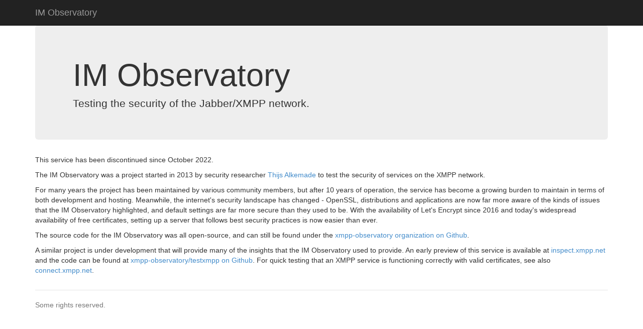

--- FILE ---
content_type: text/html
request_url: https://xmpp.net/result.php?domain=gensonline.eu&type=client
body_size: 1329
content:
<!DOCTYPE html>
<html lang="en">
	<head>
		<meta charset="utf-8">
		<title>IM Observatory</title>
		<meta name="viewport" content="width=device-width, initial-scale=1.0">
		<!-- Bootstrap -->
		<link href="css/bootstrap.css" rel="stylesheet" media="screen">
		<link href="css/bootstrap-sortable.css" rel="stylesheet" media="screen">

		<meta name="viewport" content="width=device-width, initial-scale=1.0">
		<meta name="description" content="">
		<meta name="author" content="">

		<link rel="stylesheet" type="text/css" href="css/main.css">

		<link rel="shortcut icon" href="./ico/favicon.png">
	</head>
	<body>

	<div class="navbar navbar-inverse navbar-fixed-top">
		<div class="container">
			<div class="navbar-header">
				<button type="button" class="navbar-toggle" data-toggle="collapse" data-target=".navbar-collapse">
					<span class="icon-bar"></span>
					<span class="icon-bar"></span>
					<span class="icon-bar"></span>
				</button>
				<a class="navbar-brand" href="#">IM Observatory</a>
			</div>
			<div class="navbar-collapse collapse">
			</div>
		</div>
	</div>

	<div class="container">
		<div class="jumbotron">
		  <div class="container">
			<h1>IM Observatory</h1>
			<p>Testing the security of the Jabber/XMPP network.</p>
		  </div>
		</div>

		<div class="row">
		  <div class="container">
		        <p>This service has been discontinued since October 2022.</p>
		        <p>The IM Observatory was a project started in 2013 by security researcher <a href="https://twitter.com/xnyhps">Thijs Alkemade</a> to test the security of services on the XMPP network.</p>
		        <p>For many years the project has been maintained by various community members, but after 10 years of operation, the service has become a growing burden to maintain in terms of both development and hosting. Meanwhile, the internet's security landscape has changed - OpenSSL, distributions and applications are now far more aware of the kinds of issues that the IM Observatory highlighted, and default settings are far more secure than they used to be. With the availability of Let's Encrypt since 2016 and today's widespread availability of free certificates, setting up a server that follows best security practices is now easier than ever.</p>
		        <p>The source code for the IM Observatory was all open-source, and can still be found under the <a href="https://github.com/xmpp-observatory">xmpp-observatory organization on Github</a>.</p>
		        <p>A similar project is under development that will provide many of the insights that the IM Observatory used to provide. An early preview of this service is available at <a href="https://inspect.xmpp.net/">inspect.xmpp.net</a> and the code can be found at <a href="https://github.com/xmpp-observatory/testxmpp">xmpp-observatory/testxmpp on Github</a>. For quick testing that an XMPP service is functioning correctly with valid certificates, see also <a href="https://connect.xmpp.net/">connect.xmpp.net</a>.</p>
		  </div>
		</div> <!-- /.row -->

		<div class="footer">
			<p>Some rights reserved.</p>
		</div>
	</div> <!-- /container -->
	</body>

</html>


--- FILE ---
content_type: text/css
request_url: https://xmpp.net/css/bootstrap-sortable.css
body_size: 1571
content:
table.sortable span.sign {
    display: block;
    position: absolute;
    top: 50%;
    right: 5px;
    font-size: 12px;
    margin-top: -10px;
    color: #bfbfc1;
}

table.sortable span.arrow, span.reversed {
    border-style: solid;
    border-width: 5px;
    font-size: 0;
    border-color: #ccc transparent transparent transparent;
    line-height: 0;
    height: 0;
    width: 0;
    margin-top: -2px;
}

    table.sortable span.arrow.up {
        border-color: transparent transparent #ccc transparent;
        margin-top: -7px;
    }

table.sortable span.reversed {
    border-color: transparent transparent #ccc transparent;
    margin-top: -7px;
}

    table.sortable span.reversed.up {
        border-color: #ccc transparent transparent transparent;
        margin-top: -2px;
    }



table.sortable span.az:before {
    content: "a .. z";
}

table.sortable span.az.up:before {
    content: "z .. a";
}

table.sortable span.AZ:before {
    content: "A .. Z";
}

table.sortable span.AZ.up:before {
    content: "Z .. A";
}

table.sortable span._19:before {
    content: "1 .. 9";
}

table.sortable span._19.up:before {
    content: "9 .. 1";
}

table.sortable span.month:before {
    content: "jan .. dec";
}

table.sortable span.month.up:before {
    content: "dec .. jan";
}

table.sortable thead th {
    cursor: pointer;
    position: relative;
    top: 0;
    left: 0;
}

    table.sortable thead th:hover:not([data-defaultsort=disabled]) {
        background: #efefef;
    }

    table.sortable thead th div.mozilla {
        position: relative;
    }


--- FILE ---
content_type: text/css
request_url: https://xmpp.net/css/main.css
body_size: 773
content:
body {
	padding-top: 50px;
}

td .label, dd .label {
	font-size: 90%;
}

h2[id], h3[id] {
	padding-top: 35px;
}

@media screen and (min-width: 992px) {
	.side-bar {
		position: fixed;
		top: 80px;
		width: 200px;
	}
}

.side-bar {
	border-radius: 5px 5px 5px 5px;
}

.side-bar .active {
	background-color: #f8f8f8;
}

.side-bar .nav .nav {
	display: none;
}

.side-bar .nav > .active > ul {
	display: block;
}

.side-bar .nav > .active > ul > li > a {
	padding-left: 30px;
	font-size: smaller;
}

.footer {
	border-top: 1px solid #E5E5E5;
	color: #777777;
	padding-top: 19px;
	margin-top: 19px;
}

.grade {
	font-size: 1000%;
	line-height: 100px;
}

.recent-results {
	width: 80%;
}

.chart {
	width: 500px;
	height: 300px;
}

.large-chart {
	width: 100%;
	height: 450px;
}